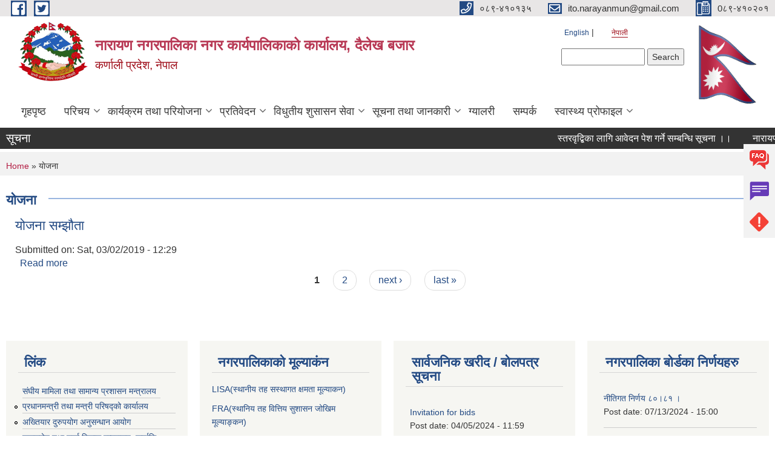

--- FILE ---
content_type: text/html; charset=utf-8
request_url: https://narayanmun.gov.np/ne/service-type/%E0%A4%AF%E0%A4%BE%E0%A5%87%E0%A4%9C%E0%A4%A8%E0%A4%BE
body_size: 10356
content:
<!DOCTYPE html PUBLIC "-//W3C//DTD XHTML+RDFa 1.0//EN"
  "http://www.w3.org/MarkUp/DTD/xhtml-rdfa-1.dtd">
<html xmlns="http://www.w3.org/1999/xhtml" xml:lang="ne" version="XHTML+RDFa 1.0" dir="ltr"
  xmlns:content="http://purl.org/rss/1.0/modules/content/"
  xmlns:dc="http://purl.org/dc/terms/"
  xmlns:foaf="http://xmlns.com/foaf/0.1/"
  xmlns:og="http://ogp.me/ns#"
  xmlns:rdfs="http://www.w3.org/2000/01/rdf-schema#"
  xmlns:sioc="http://rdfs.org/sioc/ns#"
  xmlns:sioct="http://rdfs.org/sioc/types#"
  xmlns:skos="http://www.w3.org/2004/02/skos/core#"
  xmlns:xsd="http://www.w3.org/2001/XMLSchema#">

<head profile="http://www.w3.org/1999/xhtml/vocab">
  <meta http-equiv="Content-Type" content="text/html; charset=utf-8" />
<meta name="Generator" content="Municipality Website" />
<link rel="alternate" type="application/rss+xml" title="RSS - याेजना" href="https://narayanmun.gov.np/ne/taxonomy/term/228/feed" />
<link rel="canonical" href="/ne/service-type/%E0%A4%AF%E0%A4%BE%E0%A5%87%E0%A4%9C%E0%A4%A8%E0%A4%BE" />
<link rel="shortlink" href="/ne/taxonomy/term/228" />
<meta about="/ne/service-type/%E0%A4%AF%E0%A4%BE%E0%A5%87%E0%A4%9C%E0%A4%A8%E0%A4%BE" typeof="skos:Concept" property="rdfs:label skos:prefLabel" content="याेजना" />
<link rel="shortcut icon" href="https://narayanmun.gov.np/misc/favicon.ico" type="image/vnd.microsoft.icon" />
<meta charset="UTF-8">
<meta name="theme-color" content="#053775">
<meta name="viewport" content="width=device-width, initial-scale=1, user-scalable=0,  target-densitydpi=device-dpi">
<title>याेजना | नारायण नगरपालिका  नगर कार्यपालिकाको कार्यालय, दैलेख बजार</title>
<meta property="og:image" content="http://202.45.144.235/sites/all/themes/newmun/oglogo.png">
<meta http-equiv="X-UA-Compatible" content="IE=edge">
<meta name="msapplication-TileColor" content="#ffffff">
<meta name="msapplication-TileImage" content="favicon/ms-icon-144x144.png">
<meta name="theme-color" content="#ffffff">

<!-- *************** Google Font *************** -->
<link href="https://fonts.googleapis.com/css?family=Poppins:300,400,500,600,700" rel="stylesheet">
<link href="https://fonts.googleapis.com/css?family=Mukta" rel="stylesheet">

<!-- *************** Font Awesome *************** -->
<link href="sites/all/themes/newmun/fonts/font-awesome-5-0-1/css/fontawesome-all.min.css" rel="stylesheet" type="text/css" />
<style type="text/css" media="all">
@import url("https://narayanmun.gov.np/modules/system/system.base.css?saqi12");
@import url("https://narayanmun.gov.np/modules/system/system.menus.css?saqi12");
@import url("https://narayanmun.gov.np/modules/system/system.messages.css?saqi12");
@import url("https://narayanmun.gov.np/modules/system/system.theme.css?saqi12");
</style>
<style type="text/css" media="all">
@import url("https://narayanmun.gov.np/modules/field/theme/field.css?saqi12");
@import url("https://narayanmun.gov.np/modules/node/node.css?saqi12");
@import url("https://narayanmun.gov.np/modules/poll/poll.css?saqi12");
@import url("https://narayanmun.gov.np/modules/search/search.css?saqi12");
@import url("https://narayanmun.gov.np/modules/user/user.css?saqi12");
@import url("https://narayanmun.gov.np/sites/all/modules/views/css/views.css?saqi12");
@import url("https://narayanmun.gov.np/sites/all/modules/ckeditor/css/ckeditor.css?saqi12");
</style>
<style type="text/css" media="all">
@import url("https://narayanmun.gov.np/sites/all/modules/colorbox/styles/default/colorbox_style.css?saqi12");
@import url("https://narayanmun.gov.np/sites/all/modules/ctools/css/ctools.css?saqi12");
@import url("https://narayanmun.gov.np/modules/locale/locale.css?saqi12");
@import url("https://narayanmun.gov.np/sites/all/modules/text_resize/text_resize.css?saqi12");
@import url("https://narayanmun.gov.np/modules/taxonomy/taxonomy.css?saqi12");
</style>
<style type="text/css" media="all">
@import url("https://narayanmun.gov.np/sites/all/themes/newmun-old/js/vendor/bootstrap/css/bootstrap.min.css?saqi12");
@import url("https://narayanmun.gov.np/sites/all/themes/newmun-old/js/vendor/bootstrap/css/bootstrap-theme.min.css?saqi12");
@import url("https://narayanmun.gov.np/sites/all/themes/newmun-old/js/vendor/slick-1-9/slick.css?saqi12");
@import url("https://narayanmun.gov.np/sites/all/themes/newmun-old/js/vendor/slick-1-9/slick-theme.css?saqi12");
@import url("https://narayanmun.gov.np/sites/all/themes/newmun-old/js/vendor/malihu-custom-scroll/jquery.mCustomScrollbar.min.css?saqi12");
@import url("https://narayanmun.gov.np/sites/all/themes/newmun-old/css/common/main.css?saqi12");
@import url("https://narayanmun.gov.np/sites/all/themes/newmun-old/css/common/pp.css?saqi12");
@import url("https://narayanmun.gov.np/sites/all/themes/newmun-old/css/common/header.css?saqi12");
@import url("https://narayanmun.gov.np/sites/all/themes/newmun-old/css/common/footer.css?saqi12");
@import url("https://narayanmun.gov.np/sites/all/themes/newmun-old/css/theme/theme-red-blue.css?saqi12");
@import url("https://narayanmun.gov.np/sites/all/themes/newmun-old/css/pages/home-Municipality.css?saqi12");
@import url("https://narayanmun.gov.np/sites/all/themes/newmun-old/css/pages/gallery.css?saqi12");
@import url("https://narayanmun.gov.np/sites/all/themes/newmun-old/css/common/inner-page.css?saqi12");
@import url("https://narayanmun.gov.np/sites/all/themes/newmun-old/css/pages/note.css?saqi12");
@import url("https://narayanmun.gov.np/sites/all/themes/newmun-old/css/pages/contact.css?saqi12");
</style>

<!--[if lte IE 7]>
<link type="text/css" rel="stylesheet" href="https://narayanmun.gov.np/sites/all/themes/newmun-old/css/ie.css?saqi12" media="all" />
<![endif]-->

<!--[if IE 6]>
<link type="text/css" rel="stylesheet" href="https://narayanmun.gov.np/sites/all/themes/newmun-old/css/ie6.css?saqi12" media="all" />
<![endif]-->

</head>
<body class="html not-front not-logged-in one-sidebar sidebar-first page-taxonomy page-taxonomy-term page-taxonomy-term- page-taxonomy-term-228 i18n-ne footer-columns" >
  <div id="skip-link">
    <a href="#main-content" class="element-invisible element-focusable">Skip to main content</a>
  </div>
        

<div class="sticky">
        <a href="/faq">
		<img src = "/sites/all/themes/newmun/img/icons/faq.png">            
            <span>FAQs</span>
        </a>
        <a href="/grievance">
            <img src="/sites/all/themes/newmun/img/icons/Group_215.png">            <span>Complain</span>
        </a>
		<a href="/problem-registration">
            <img src="/sites/all/themes/newmun/img/icons/Group_217.png">            <span>Problems</span>
        </a>
    </div>
    <header>
        <button id="menu-toggle">
            <div id="hamburger">
                <span></span>
                <span></span>
                <span></span>
            </div>
            <div id="cross">
                <span></span>
                <span></span>
            </div>
        </button>
        <div class="header-top">
            <div class="container flex-container">
                <div class="top-left">
                    <a href="https://www.facebook.com/naryan.mun">
                      <img src="/sites/all/themes/newmun/img/icons/fb.png"> 
                    </a>

                    <a href="https://twitter.com/narayanmun">
                        <img src="/sites/all/themes/newmun/img/icons/tter.png">					       </a>
                    <div class="first">
                        <div class="translate">
                            <ul class="language-switcher-locale-url"><li class="en first"><a href="/en/service-type/%E0%A4%AF%E0%A4%BE%E0%A5%87%E0%A4%9C%E0%A4%A8%E0%A4%BE" class="language-link" xml:lang="en" title="याेजना">English</a></li>
<li class="ne last active"><a href="/ne/service-type/%E0%A4%AF%E0%A4%BE%E0%A5%87%E0%A4%9C%E0%A4%A8%E0%A4%BE" class="language-link active" xml:lang="ne" title="याेजना">नेपाली</a></li>
</ul>                        </div>
                        <button class="search-mobile">
                              <div class="region region-search-box">
    <div id="block-search-form" class="block block-search">

    
  <div class="content">
    <form action="/ne/service-type/%E0%A4%AF%E0%A4%BE%E0%A5%87%E0%A4%9C%E0%A4%A8%E0%A4%BE" method="post" id="search-block-form" accept-charset="UTF-8"><div><div class="container-inline">
      <h2 class="element-invisible">Search form</h2>
    <div class="form-item form-type-textfield form-item-search-block-form">
  <label class="element-invisible" for="edit-search-block-form--2">Search </label>
 <input title="Enter the terms you wish to search for." type="text" id="edit-search-block-form--2" name="search_block_form" value="" size="15" maxlength="128" class="form-text" />
</div>
<div class="form-actions form-wrapper" id="edit-actions"><input type="submit" id="edit-submit" name="op" value="Search" class="form-submit" /></div><input type="hidden" name="form_build_id" value="form-4EWHoZdyID7sTzSSZPUdgXC31LpxCuRH25t3D0NOg5Q" />
<input type="hidden" name="form_id" value="search_block_form" />
</div>
</div></form>  </div>
</div>
  </div>
                            <button class="close">X</button>
                        </button>
                    </div>
                </div>
                <div class="top-right">

                    <a href="tel:०८९-४१०१३५">
                        <img src="/sites/all/themes/newmun/img/icons/Path_39.png">						
                        <span>०८९-४१०१३५</span>
                    </a>
                    <a href="mailto:ito.narayanmun@gmail.com">
					<img src="/sites/all/themes/newmun/img/icons/Path_38.png">					  
                        <span>ito.narayanmun@gmail.com</span>
                    </a>
                    <a href="tel:0८९-४१०२०१">
                        <img src="/sites/all/themes/newmun/img/icons/Group_142.png">						
                        <span>0८९-४१०२०१</span>
                    </a>
                    <!-- <button class="btn-search-toggler">
                        <img src="sites/all/themes/newmun/img/icons/icon-search.svg" alt="" class="svg">
                    </button> -->
                </div>
            </div>
            
        </div>
        <nav class="header-bottom">
            <div class="container flex-container">
                <div class="layer-1">
                    <a class="logo-mobile" href="/ne">
                       <img src="/sites/all/themes/newmun/new_logo.png">				   </a>
                    <a class="logo-main" href="/ne">
                        <img src="/sites/all/themes/newmun/new_logo.png" ">
                        <span>
                            <span>नारायण नगरपालिका  नगर कार्यपालिकाको कार्यालय, दैलेख बजार</span>
                            <span>कर्णाली प्रदेश, नेपाल</span>
                        </span>
                    </a>
                    <div class="flex-row pull-right low-right">
                        <div class="first">
                            <div class="translate">
                            <ul class="language-switcher-locale-url"><li class="en first"><a href="/en/service-type/%E0%A4%AF%E0%A4%BE%E0%A5%87%E0%A4%9C%E0%A4%A8%E0%A4%BE" class="language-link" xml:lang="en" title="याेजना">English</a></li>
<li class="ne last active"><a href="/ne/service-type/%E0%A4%AF%E0%A4%BE%E0%A5%87%E0%A4%9C%E0%A4%A8%E0%A4%BE" class="language-link active" xml:lang="ne" title="याेजना">नेपाली</a></li>
</ul>  <div class="region region-search-box">
      <div class="region region-search-box">
    <div id="block-search-form" class="block block-search">

    
  <div class="content">
    <form action="/ne/service-type/%E0%A4%AF%E0%A4%BE%E0%A5%87%E0%A4%9C%E0%A4%A8%E0%A4%BE" method="post" id="search-block-form" accept-charset="UTF-8"><div><div class="container-inline">
      <h2 class="element-invisible">Search form</h2>
    <div class="form-item form-type-textfield form-item-search-block-form">
  <label class="element-invisible" for="edit-search-block-form--2">Search </label>
 <input title="Enter the terms you wish to search for." type="text" id="edit-search-block-form--2" name="search_block_form" value="" size="15" maxlength="128" class="form-text" />
</div>
<div class="form-actions form-wrapper" id="edit-actions"><input type="submit" id="edit-submit" name="op" value="Search" class="form-submit" /></div><input type="hidden" name="form_build_id" value="form-4EWHoZdyID7sTzSSZPUdgXC31LpxCuRH25t3D0NOg5Q" />
<input type="hidden" name="form_id" value="search_block_form" />
</div>
</div></form>  </div>
</div>
  </div>
  </div>
							</div>
							 
                            </div>
												<div class="second">
                            <img style="max-width:100px;" src="https://mofaga.gov.np/images/np_flag.gif" alt="Local Government Logo">
                        </div>
						   <?php// endif; ?>
                    </div>
                </div>
                <div class="layer-2">
				<div class="col-md-12">
  <div class="region region-navigation">
    <div id="block-system-main-menu" class="block block-system block-menu">

    
  <div class="content">
    <ul class="main-nav"><li ><a href="/ne" title="">गृहपृष्ठ</a></li><li class=has-child><a href="/ne" title="">परिचय</a><ul class="custom-drop-menu gradient-bg-grey"><li ><a href="https://narayanmun.gov.np/ne/node/1" title="">संक्षिप्त परिचय</a></li><li ><a href="/ne" title="">संगठनात्मक स्वरुप</a></li><li ><a href="/ne/officials" title="">कर्मचारीहरु </a></li><li class=has-child><a href="/ne/elected-officials" title="">जनप्रतिनिधिहरु </a><ul class="custom-drop-menu gradient-bg-grey"><li ><a href="/ne/elected-officials" title="">नव निर्वाचित पदाधिकारीहरुको विवरण</a></li></ul></li><li ><a href="/ne/ward-profile" title="">वार्ड प्रोफाइल</a></li></ul></li><li class=has-child><a href="/ne" title="">कार्यक्रम तथा परियोजना</a><ul class="custom-drop-menu gradient-bg-grey"><li ><a href="/ne/budget-program" title="">बजेट तथा कार्यक्रम</a></li><li ><a href="/ne/plan-project" title="">योजना तथा परियोजना</a></li></ul></li><li class=has-child><a href="/ne" title="">प्रतिवेदन</a><ul class="custom-drop-menu gradient-bg-grey"><li ><a href="/ne/annual-progress-report" title="">वार्षिक प्रगति प्रतिवेदन</a></li><li ><a href="/ne/trimester-progress-report" title="">चौमासिक प्रगति प्रतिवेदन</a></li><li ><a href="/ne/audit-report" title="">लेखा परीक्षण प्रतिवेदन</a></li><li ><a href="/ne/monitoring-report" title="">अनुगमन प्रतिवेदन</a></li><li ><a href="/ne/public-hearing" title="">सार्वजनिक सुनुवाई</a></li><li ><a href="/ne/public-audit" title="">सार्वजनिक परीक्षण</a></li><li ><a href="/ne/social-audit" title="">सामाजिक परिक्षण</a></li><li ><a href="/ne/publications" title="">प्रकाशन</a></li></ul></li><li class=has-child><a href="/ne" title="">विधुतीय शुसासन सेवा</a><ul class="custom-drop-menu gradient-bg-grey"><li ><a href="/ne/vital-registration" title="">घटना दर्ता</a></li><li ><a href="/ne/social-security" title="">सामाजिक सुरक्षा</a></li><li ><a href="/ne/citizen-charter" title="">नागरिक वडापत्र</a></li><li ><a href="/ne/application-letter" title="">निवेदनको ढाँचा</a></li></ul></li><li class=has-child><a href="/ne" title="">सूचना तथा जानकारी</a><ul class="custom-drop-menu gradient-bg-grey"><li ><a href="/ne/news-events" title="">समाचार</a></li><li class=has-child><a href="/ne/public-procurement-tender-notices" title="">सार्वजनिक खरिद/बोलपत्र सूचना</a><ul class="custom-drop-menu gradient-bg-grey"><li ><a href="/ne/content/%E0%A4%AC%E0%A5%8D%E0%A4%AF%E0%A4%BE%E0%A4%95%E0%A4%B9%E0%A4%BE%E0%A5%87-%E0%A4%B2%E0%A4%BE%E0%A5%87%E0%A4%A1%E0%A4%B0-%E0%A4%96%E0%A4%B0%E0%A4%BF%E0%A4%A6-%E0%A4%B8%E0%A4%AE%E0%A5%8D%E0%A4%B5%E0%A4%A8%E0%A5%8D%E0%A4%A7%E0%A5%80-%E0%A4%B8%E0%A5%81%E0%A4%9A%E0%A4%A8%E0%A4%BE-%E0%A4%B0-%E0%A4%86%E0%A4%A7%E0%A4%BE%E0%A4%B0%E0%A4%AD%E0%A5%82%E0%A4%A4-%E0%A4%AE%E0%A4%BE%E0%A4%AA%E0%A4%A6%E0%A4%A3%E0%A5%8D%E0%A4%A1">ब्यायहाे लाेडर खरिद सम्वन्धी सुचना र  आधारभूत मापदण्ड</a></li></ul></li><li ><a href="/ne/act-law-directives" title="">ऐन कानुन निर्देशिका</a></li><li ><a href="/ne/tax-and-fees" title="">कर तथा शुल्कहरु</a></li><li class=has-child><a href="/ne/decisions" title="">निर्णयहरु</a><ul class="custom-drop-menu gradient-bg-grey"><li ><a href="/ne/municipal-council-decision" title="">नगर परिषदका निर्णयहरु</a></li><li ><a href="/ne/municipal-board-decision" title="">नगरपालिका बोर्डको निर्णयहरु</a></li><li ><a href="/ne/municipal-decision" title="">नगरपालिकाका निर्णयहरु</a></li></ul></li></ul></li><li ><a href="/ne/photo-gallery" title="">ग्यालरी</a></li><li ><a href="/ne/contact">सम्पर्क</a></li><li class=has-child><a href="/ne" title="">स्वास्थ्य प्रोफाइल</a><ul class="custom-drop-menu gradient-bg-grey"><li ><a href="/ne/Health-Department-Annual-Review">स्वास्थ्य शाखा वार्षिक प्रतिवेदन २०७९/८०</a></li><li ><a href="/ne/Health-Department-View-More" title="View More">View More</a></li></ul></li></ul>  </div>
</div>
  </div>
				</div>
				
                </div>
            </div>
            <span class="active-hover"></span>
        </nav>
    </header>
	<main>
	       		<section class="header-notice">

            <div class="notice">                 
     <div class="region region-newsticker">
    <div id="block-views-news-block" class="block block-views">
 <div class="container flex-container font-popins">
    <h4>सूचना </h4>
                      <div class="notice-slider" style="position: absolute;margin-top: 7px; margin-left: 65px;">
                       
                      
  <div class="content">
     <marquee id="test" behavior="scroll" scrolldelay="100" scrollamount="4" onmouseover="document.all.test.stop()" onmouseout="document.all.test.start()">
	<div class="view view-news view-id-news view-display-id-block view-dom-id-e0c3fab710a60817a18ece053cce649b">
        
  
  
      <div class="view-content">
        <div class="views-row views-row-1 views-row-odd views-row-first">
      
  <div class="views-field views-field-title">        <span class="field-content"><a href="/ne/content/%E0%A4%B8%E0%A5%8D%E0%A4%A4%E0%A4%B0%E0%A4%B5%E0%A5%83%E0%A4%A6%E0%A5%8D%E0%A4%AC%E0%A4%BF%E0%A4%95%E0%A4%BE-%E0%A4%B2%E0%A4%BE%E0%A4%97%E0%A4%BF-%E0%A4%86%E0%A4%B5%E0%A5%87%E0%A4%A6%E0%A4%A8-%E0%A4%AA%E0%A5%87%E0%A4%B6-%E0%A4%97%E0%A4%B0%E0%A5%8D%E0%A4%A8%E0%A5%87-%E0%A4%B8%E0%A4%AE%E0%A5%8D%E0%A4%AC%E0%A4%A8%E0%A5%8D%E0%A4%A7%E0%A4%BF-%E0%A4%B8%E0%A5%82%E0%A4%9A%E0%A4%A8%E0%A4%BE-%E0%A5%A4%E0%A5%A4-0">स्तरवृद्बिका लागि आवेदन पेश गर्ने सम्बन्धि सूचना ।।</a></span>  </div>  </div>
  <div class="views-row views-row-2 views-row-even">
      
  <div class="views-field views-field-title">        <span class="field-content"><a href="/ne/content/%E0%A4%A8%E0%A4%BE%E0%A4%B0%E0%A4%BE%E0%A4%AF%E0%A4%A3-%E0%A4%A8%E0%A4%97%E0%A4%B0%E0%A4%AA%E0%A4%BE%E0%A4%B2%E0%A4%BF%E0%A4%95%E0%A4%BE-%E0%A4%85%E0%A4%A8%E0%A5%8D%E0%A4%A4%E0%A4%B0%E0%A5%8D%E0%A4%97%E0%A4%A4-%E0%A4%B8%E0%A4%BE%E0%A4%AE%E0%A4%BE%E0%A4%9C%E0%A4%BF%E0%A4%95-%E0%A4%B8%E0%A5%81%E0%A4%B0%E0%A4%95%E0%A5%8D%E0%A4%B7%E0%A4%BE-%E0%A4%AD%E0%A4%A4%E0%A5%8D%E0%A4%A4%E0%A4%BE-%E0%A4%AC%E0%A4%BE%E0%A4%AA%E0%A4%A4-%E0%A4%AA%E0%A5%8D%E0%A4%B0%E0%A4%A5%E0%A4%AE-%E0%A4%95%E0%A4%BF%E0%A4%B8%E0%A5%8D%E0%A4%A4%E0%A4%BE-%E0%A4%AA%E0%A5%8D%E0%A4%B0%E0%A4%BE%E0%A4%AA%E0%A5%8D%E0%A4%A4-%E0%A4%97%E0%A4%B0%E0%A5%8D%E0%A4%A8%E0%A5%87">नारायण नगरपालिका अन्तर्गत सामाजिक सुरक्षा भत्ता बापत प्रथम किस्ता प्राप्त गर्ने लाभग्राहीहरुको विवरण आ.व. २०८२।०८३</a></span>  </div>  </div>
  <div class="views-row views-row-3 views-row-odd">
      
  <div class="views-field views-field-title">        <span class="field-content"><a href="/ne/content/%E0%A4%AA%E0%A4%B0%E0%A4%BF%E0%A4%95%E0%A5%8D%E0%A4%B7%E0%A4%BE-%E0%A4%B8%E0%A4%82%E0%A4%9A%E0%A4%BE%E0%A4%B2%E0%A4%A8-%E0%A4%B8%E0%A4%AE%E0%A5%8D%E0%A4%AC%E0%A4%A8%E0%A5%8D%E0%A4%A7%E0%A4%BF-%E0%A4%B8%E0%A5%82%E0%A4%9A%E0%A4%A8%E0%A4%BE-%E0%A5%A4%E0%A5%A4-0">परिक्षा संचालन सम्बन्धि सूचना ।।</a></span>  </div>  </div>
  <div class="views-row views-row-4 views-row-even">
      
  <div class="views-field views-field-title">        <span class="field-content"><a href="/ne/content/%E0%A4%95%E0%A4%BE%E0%A4%B0%E0%A5%8D%E0%A4%AF%E0%A4%AA%E0%A4%BE%E0%A4%B2%E0%A4%BF%E0%A4%95%E0%A4%BE-%E0%A4%AC%E0%A5%88%E0%A4%A0%E0%A4%95%E0%A4%AE%E0%A4%BE-%E0%A4%89%E0%A4%AA%E0%A4%B8%E0%A5%8D%E0%A4%A5%E0%A4%BF%E0%A4%A4-%E0%A4%B9%E0%A5%81%E0%A4%A8%E0%A5%87-%E0%A4%B8%E0%A4%AE%E0%A5%8D%E0%A4%AC%E0%A4%A8%E0%A5%8D%E0%A4%A7%E0%A4%AE%E0%A4%BE-%E0%A5%A4%E0%A5%A4">कार्यपालिका बैठकमा उपस्थित हुने सम्बन्धमा ।।</a></span>  </div>  </div>
  <div class="views-row views-row-5 views-row-odd">
      
  <div class="views-field views-field-title">        <span class="field-content"><a href="/ne/content/%E0%A4%95%E0%A4%B0%E0%A4%BE%E0%A4%B0-%E0%A4%B8%E0%A5%87%E0%A4%B5%E0%A4%BE%E0%A4%AE%E0%A4%BE-%E0%A4%AA%E0%A4%A6%E0%A4%AA%E0%A5%82%E0%A4%B0%E0%A5%8D%E0%A4%A4%E0%A4%BF-%E0%A4%B8%E0%A4%AE%E0%A5%8D%E0%A4%AC%E0%A4%A8%E0%A5%8D%E0%A4%A7%E0%A4%BF-%E0%A4%B8%E0%A5%82%E0%A4%9A%E0%A4%A8%E0%A4%BE-%E0%A5%A4%E0%A5%A4%E0%A5%A4"> करार सेवामा पदपूर्ति सम्बन्धि सूचना ।।।</a></span>  </div>  </div>
  <div class="views-row views-row-6 views-row-even">
      
  <div class="views-field views-field-title">        <span class="field-content"><a href="/ne/content/%E0%A4%AA%E0%A4%B6%E0%A5%81-%E0%A4%B8%E0%A5%8D%E0%A4%B5%E0%A4%BE%E0%A4%B8%E0%A5%8D%E0%A4%A5%E0%A5%8D%E0%A4%AF-%E0%A4%B6%E0%A4%BF%E0%A4%B5%E0%A4%BF%E0%A4%B0-%E0%A4%B8%E0%A4%82%E0%A4%9A%E0%A4%BE%E0%A4%B2%E0%A4%A8-%E0%A4%B8%E0%A4%AE%E0%A5%8D%E0%A4%AC%E0%A4%A8%E0%A5%8D%E0%A4%A7%E0%A4%BF-%E0%A4%B8%E0%A5%82%E0%A4%9A%E0%A4%A8%E0%A4%BE-%E0%A5%A4%E0%A5%A4">पशु स्वास्थ्य शिविर संचालन सम्बन्धि सूचना ।।</a></span>  </div>  </div>
  <div class="views-row views-row-7 views-row-odd">
      
  <div class="views-field views-field-title">        <span class="field-content"><a href="/ne/content/%E0%A4%A8%E0%A4%BF-%E0%A4%B6%E0%A5%81%E0%A4%B2%E0%A5%8D%E0%A4%95-%E0%A4%A4%E0%A4%BE%E0%A4%B2%E0%A4%BF%E0%A4%AE-%E0%A4%B8%E0%A4%82%E0%A4%9A%E0%A4%BE%E0%A4%B2%E0%A4%A8-%E0%A4%B8%E0%A4%AE%E0%A5%8D%E0%A4%AC%E0%A4%A8%E0%A5%8D%E0%A4%A7%E0%A4%BF-%E0%A4%B8%E0%A5%82%E0%A4%9A%E0%A4%A8%E0%A4%BE-%E0%A5%A4%E0%A5%A4">नि शुल्क तालिम संचालन सम्बन्धि सूचना ।।</a></span>  </div>  </div>
  <div class="views-row views-row-8 views-row-even">
      
  <div class="views-field views-field-title">        <span class="field-content"><a href="/ne/content/%E0%A4%B8%E0%A5%80%E0%A4%AA-%E0%A4%AA%E0%A4%B0%E0%A4%BF%E0%A4%95%E0%A5%8D%E0%A4%B7%E0%A4%A3-%E0%A4%86%E0%A4%B5%E0%A5%87%E0%A4%A6%E0%A4%A8-%E0%A4%86%E0%A4%B9%E0%A5%8D%E0%A4%B5%E0%A4%BE%E0%A4%A8-%E0%A4%B8%E0%A4%AE%E0%A5%8D%E0%A4%AC%E0%A4%A8%E0%A5%8D%E0%A4%A7%E0%A4%BF-%E0%A4%B8%E0%A5%82%E0%A4%9A%E0%A4%A8%E0%A4%BE-%E0%A5%A4%E0%A5%A4">सीप परिक्षण आवेदन आह्वान सम्बन्धि सूचना ।।</a></span>  </div>  </div>
  <div class="views-row views-row-9 views-row-odd">
      
  <div class="views-field views-field-title">        <span class="field-content"><a href="/ne/content/%E0%A4%AC%E0%A5%8B%E0%A4%B2%E0%A4%AA%E0%A4%A4%E0%A5%8D%E0%A4%B0-%E0%A4%B8%E0%A5%8D%E0%A4%B5%E0%A5%80%E0%A4%95%E0%A5%83%E0%A4%A4%E0%A4%95%E0%A5%8B-%E0%A4%B2%E0%A4%BE%E0%A4%97%E0%A4%BF-%E0%A4%9B%E0%A4%A8%E0%A5%8C%E0%A4%9F-%E0%A4%97%E0%A4%B0%E0%A4%BF%E0%A4%8F%E0%A4%95%E0%A5%8B-%E0%A4%86%E0%A4%B6%E0%A4%AF%E0%A4%95%E0%A5%8B-%E0%A4%B8%E0%A5%82%E0%A4%9A%E0%A4%A8%E0%A4%BE-%E0%A5%A4%E0%A5%A4-0">बोलपत्र स्वीकृतको लागि छनौट गरिएको आशयको सूचना ।।</a></span>  </div>  </div>
  <div class="views-row views-row-10 views-row-even views-row-last">
      
  <div class="views-field views-field-title">        <span class="field-content"><a href="/ne/content/%E0%A4%AC%E0%A5%8B%E0%A4%B2%E0%A4%AA%E0%A4%A4%E0%A5%8D%E0%A4%B0-%E0%A4%B8%E0%A5%8D%E0%A4%B5%E0%A5%80%E0%A4%95%E0%A5%83%E0%A4%A4%E0%A4%95%E0%A5%8B-%E0%A4%B2%E0%A4%BE%E0%A4%97%E0%A4%BF-%E0%A4%9B%E0%A4%A8%E0%A5%8C%E0%A4%9F-%E0%A4%97%E0%A4%B0%E0%A4%BF%E0%A4%8F%E0%A4%95%E0%A5%8B-%E0%A4%86%E0%A4%B6%E0%A4%AF%E0%A4%95%E0%A5%8B-%E0%A4%B8%E0%A5%82%E0%A4%9A%E0%A4%A8%E0%A4%BE-%E0%A5%A4%E0%A5%A4">बोलपत्र स्वीकृतको लागि छनौट गरिएको आशयको सूचना ।।</a></span>  </div>  </div>
    </div>
  
  
  
  
  
  
</div>	</marquee>
  </div>
   </div>
</div>
</div>
  </div>
            </div>
			             </div>
        </section>
	
    	     
			  <section class="page-title-breadcrumb">
            <div class="container flex-container">
              <div class="breadcrumb">
              <h2 class="element-invisible">You are here</h2><div class="breadcrumb"><a href="/ne">Home</a> » याेजना</div>			  </div>
            </div>
        </section>
			
			 <section class=" introduction" style="margin-top:25px">
            <div class="container">
                <div class="row" style="margin-bottom:36px">
                    <div class="col-xs-12 col-sm-12 col-md-12{9">
                                                  <div class="intro">
                                <h3 class="section-title border">
                                    <span>
                                       	याेजना   </span>
                                </h3>
                                
                            </div>

   <div class="region region-content">
    <div id="block-system-main" class="block block-system">

    
  <div class="content">
    <div class="term-listing-heading"><div id="taxonomy-term-228" class="taxonomy-term vocabulary-service-type">

  
  <div class="content">
      </div>

</div>
</div><div id="node-138" class="node node-service node-teaser clearfix" about="/ne/content/%E0%A4%AF%E0%A5%8B%E0%A4%9C%E0%A4%A8%E0%A4%BE-%E0%A4%B8%E0%A4%AE%E0%A5%8D%E0%A4%9D%E0%A5%8C%E0%A4%A4%E0%A4%BE" typeof="sioc:Item foaf:Document">

        <h2>
      <a href="/ne/content/%E0%A4%AF%E0%A5%8B%E0%A4%9C%E0%A4%A8%E0%A4%BE-%E0%A4%B8%E0%A4%AE%E0%A5%8D%E0%A4%9D%E0%A5%8C%E0%A4%A4%E0%A4%BE">योजना सम्झौता</a>
    </h2>
    <span property="dc:title" content="योजना सम्झौता" class="rdf-meta element-hidden"></span>
      <div class="meta submitted">
    Submitted on: <span property="dc:date dc:created" content="2019-03-02T12:29:56+05:45" datatype="xsd:dateTime">Sat, 03/02/2019 - 12:29</span>    </div>
      <div class="content clearfix">
  
     </div>
  	

      <div class="link-wrapper">
      <ul class="links inline"><li class="node-readmore first last"><a href="/ne/content/%E0%A4%AF%E0%A5%8B%E0%A4%9C%E0%A4%A8%E0%A4%BE-%E0%A4%B8%E0%A4%AE%E0%A5%8D%E0%A4%9D%E0%A5%8C%E0%A4%A4%E0%A4%BE" rel="tag" title="योजना सम्झौता">Read more<span class="element-invisible"> about योजना सम्झौता</span></a></li>
</ul>    </div>
  
  
</div>
<h2 class="element-invisible">Pages</h2><div class="item-list"><ul class="pager"><li class="pager-current first">1</li>
<li class="pager-item"><a title="Go to page 2" href="/ne/service-type/%E0%A4%AF%E0%A4%BE%E0%A5%87%E0%A4%9C%E0%A4%A8%E0%A4%BE?page=1">2</a></li>
<li class="pager-next"><a title="Go to next page" href="/ne/service-type/%E0%A4%AF%E0%A4%BE%E0%A5%87%E0%A4%9C%E0%A4%A8%E0%A4%BE?page=1">next ›</a></li>
<li class="pager-last last"><a title="Go to last page" href="/ne/service-type/%E0%A4%AF%E0%A4%BE%E0%A5%87%E0%A4%9C%E0%A4%A8%E0%A4%BE?page=1">last »</a></li>
</ul></div>  </div>
</div>
  </div>
          <div class="tabs">
                      </div>
         
                    </div>
					<!--	-->
					 	
				
			   </div>

				
			

            </div>
     
	   </section>
			
		<section style="margin-top:20px" >
		
<div id="blocks-wrapper">
<div class="container">
  <div class="row">

      <div id="workflow" class="clearfix">
            <div class="col-md-3"><div class="sidebar">  <div class="region region-workflow-first">
    <div id="block-menu-menu-quicklinks" class="block block-menu">

  <h3 class="section-title">
                            <span>
                               लिंक		</span>
                        </h3>
  
  
  <div class="content">
    <ul class="menu"><li class="first leaf"><a href="https://www.mofaga.gov.np/" title="">संघीय मामिला तथा सामान्य प्रशासन मन्त्रालय</a></li>
<li class="leaf"><a href="https://www.opmcm.gov.np/" title="">प्रधानमन्त्री तथा मन्त्री परिषद्को कार्यालय</a></li>
<li class="leaf"><a href="https://www.ciaa.gov.np/" title="">अख्तियार दुरुपयोग अनुसन्धान आयोग</a></li>
<li class="leaf"><a href="http://mowred.karnali.gov.np/" title="">जलस्रोत तथा उर्जा विकास मन्त्रालय, कर्णालि प्रदेश</a></li>
<li class="leaf"><a href="/ne" title="">दर्ता</a></li>
<li class="leaf"><a href="/ne" title="">न्युनतम सर्त कार्यसम्पादन मुल्यांकन</a></li>
<li class="last leaf"><a href="/ne" title="">सामाजिक सुरक्षा</a></li>
</ul>  </div>
</div>
  </div>
</div></div>
            <div class="col-md-3"><div class="sidebar">  <div class="region region-workflow-second">
    <div id="block-block-8" class="block block-block">

  <h3 class="section-title">
                            <span>
                               नगरपालिकाकाे मूल्याकंन		</span>
                        </h3>
  
  
  <div class="content">
    <p><a href="https://lisa.mofaga.gov.np/details/local/60608">LISA(स्थानीय तह स‌‌स्थागत क्षमता मूल्याक‌न)</a></p>
<p><a href="https://fra.mofaga.gov.np/">FRA(स्थानिय तह वित्तिय सुशासन जोखिम मूल्याङ्कन)</a></p>
  </div>
</div>
<div id="block-menu-menu-notices" class="block block-menu">

  <h3 class="section-title">
                            <span>
                               सूचनाहरु		</span>
                        </h3>
  
  
  <div class="content">
    <ul class="menu"><li class="first leaf"><a href="/ne/taxonomy/term/110" title="">समाचार</a></li>
<li class="leaf"><a href="/ne/taxonomy/term/66" title="">सार्वजनिक खरीद /बोलपत्र सूचना</a></li>
<li class="leaf"><a href="/ne/act-law-directives" title="">एन, कानुन तथा निर्देशिका</a></li>
<li class="leaf"><a href="/ne/tax-and-fees" title="">कर तथा शुल्कहरु</a></li>
<li class="last leaf"><a href="https://sites.google.com/view/educationclusterkarnali" title="">कर्णाली प्रदेश शिक्षा समूह</a></li>
</ul>  </div>
</div>
<div id="block-menu-menu-officials-partners" class="block block-menu">

  <h3 class="section-title">
                            <span>
                               संगठन र संस्थाहरू		</span>
                        </h3>
  
  
  <div class="content">
    <ul class="menu"><li class="first last leaf"><a href="/ne" title="">सहायता एजेन्सी</a></li>
</ul>  </div>
</div>
  </div>
</div></div>
            <div class="col-md-3"><div class="sidebar">  <div class="region region-workflow-third">
    <div id="block-views-news-events-block-8" class="block block-views">

  <h3 class="section-title">
                            <span>
                               सार्वजनिक खरीद / बोलपत्र सूचना		</span>
                        </h3>
  
  
  <div class="content">
    <div class="view view-news-events view-id-news_events view-display-id-block_8 view-dom-id-cc550ec282c78ae231ce3caed461febd">
        
  
  
      <div class="view-content">
      <div class="item-list">    <ul>          <li class="views-row views-row-1 views-row-odd views-row-first">  
  <div class="views-field views-field-title">        <span class="field-content"><a href="/ne/content/invitation-bids-4">Invitation for bids</a></span>  </div>  
  <div class="views-field views-field-created">    <span class="views-label views-label-created">Post date: </span>    <span class="field-content">04/05/2024 - 11:59</span>  </div></li>
          <li class="views-row views-row-2 views-row-even">  
  <div class="views-field views-field-title">        <span class="field-content"><a href="/ne/content/%E0%A4%95%E0%A5%8B%E0%A4%9F%E0%A5%87%E0%A4%B6%E0%A4%A8-%E0%A4%86%E0%A4%B9%E0%A4%B5%E0%A4%BE%E0%A4%A8-%E0%A4%B8%E0%A4%AE%E0%A5%8D%E0%A4%AC%E0%A4%A8%E0%A5%8D%E0%A4%A7%E0%A4%BF-%E0%A4%B8%E0%A5%82%E0%A5%82%E0%A4%9A%E0%A4%A8%E0%A4%BE%E0%A5%A4%E0%A5%A4">कोटेशन आहवान सम्बन्धि सूूचना।।</a></span>  </div>  
  <div class="views-field views-field-created">    <span class="views-label views-label-created">Post date: </span>    <span class="field-content">03/22/2024 - 13:24</span>  </div></li>
          <li class="views-row views-row-3 views-row-odd">  
  <div class="views-field views-field-title">        <span class="field-content"><a href="/ne/content/invitation-bids-3">Invitation for bids</a></span>  </div>  
  <div class="views-field views-field-created">    <span class="views-label views-label-created">Post date: </span>    <span class="field-content">03/22/2024 - 11:52</span>  </div></li>
          <li class="views-row views-row-4 views-row-even views-row-last">  
  <div class="views-field views-field-title">        <span class="field-content"><a href="/ne/content/%E0%A4%B8%E0%A4%AE%E0%A5%8D%E0%A4%9D%E0%A5%8C%E0%A4%A4%E0%A4%BE-%E0%A4%B8%E0%A4%AE%E0%A5%8D%E0%A4%AC%E0%A4%A8%E0%A5%8D%E0%A4%A7%E0%A4%AE%E0%A4%BE">सम्झौता सम्बन्धमा</a></span>  </div>  
  <div class="views-field views-field-created">    <span class="views-label views-label-created">Post date: </span>    <span class="field-content">03/05/2024 - 16:11</span>  </div></li>
      </ul></div>    </div>
  
      <div class="item-list"><ul class="pager"><li class="pager-previous first">&nbsp;</li>
<li class="pager-current">1 of 15</li>
<li class="pager-next last"><a title="Go to next page" href="/ne/service-type/%E0%A4%AF%E0%A4%BE%E0%A5%87%E0%A4%9C%E0%A4%A8%E0%A4%BE?page=1">next ›</a></li>
</ul></div>  
  
      
<div class="more-link">
  <a href="/ne/news-events">
    अन्य  </a>
</div>
  
  
  
</div>  </div>
</div>
  </div>
</div></div>
            <div class="col-md-3"><div class="sidebar">  <div class="region region-workflow-last">
    <div id="block-views-news-events-block-6" class="block block-views">

  <h3 class="section-title">
                            <span>
                               नगरपालिका बोर्डका निर्णयहरु		</span>
                        </h3>
  
  
  <div class="content">
    <div class="view view-news-events view-id-news_events view-display-id-block_6 view-dom-id-06a7c9eae262bbbdf59cbe45c69bf1fe">
        
  
  
      <div class="view-content">
      <div class="item-list">    <ul>          <li class="views-row views-row-1 views-row-odd views-row-first">  
  <div class="views-field views-field-title">        <span class="field-content"><a href="/ne/content/%E0%A4%A8%E0%A5%80%E0%A4%A4%E0%A4%BF%E0%A4%97%E0%A4%A4-%E0%A4%A8%E0%A4%BF%E0%A4%B0%E0%A5%8D%E0%A4%A3%E0%A4%AF-%E0%A5%AE%E0%A5%A6%E0%A5%A4%E0%A5%AE%E0%A5%A7-%E0%A5%A4">नीतिगत निर्णय ८०।८१ ।</a></span>  </div>  
  <div class="views-field views-field-created">    <span class="views-label views-label-created">Post date: </span>    <span class="field-content">07/13/2024 - 15:00</span>  </div></li>
          <li class="views-row views-row-2 views-row-even">  
  <div class="views-field views-field-title">        <span class="field-content"><a href="/ne/content/mou-nccsp-2-narayan-municipality-office-dailekh">MOU of  NCCSP-2 &amp; Narayan Municipality Office Dailekh</a></span>  </div>  
  <div class="views-field views-field-created">    <span class="views-label views-label-created">Post date: </span>    <span class="field-content">08/25/2022 - 16:08</span>  </div></li>
          <li class="views-row views-row-3 views-row-odd views-row-last">  
  <div class="views-field views-field-title">        <span class="field-content"><a href="/ne/content/%E0%A4%86%E0%A4%B5%E0%A5%A8%E0%A5%A6%E0%A5%AD%E0%A5%AC%E0%A5%A4%E0%A5%A6%E0%A5%AD%E0%A5%AD-%E0%A4%AA%E0%A4%BE%E0%A5%88%E0%A4%B7-%E0%A4%B0-%E0%A4%AE%E0%A4%BE%E0%A4%98-%E0%A4%AE%E0%A4%B9%E0%A4%BF%E0%A4%A8%E0%A4%BE%E0%A4%B8%E0%A4%AE%E0%A5%8D%E0%A4%AE%E0%A4%95%E0%A4%BE%E0%A5%87-%E0%A4%95%E0%A4%BE%E0%A4%B0%E0%A5%8D%E0%A4%AF%E0%A4%AA%E0%A4%BE%E0%A4%B2%E0%A4%BF%E0%A4%95%E0%A4%BE%E0%A4%95%E0%A4%BE%E0%A5%87-%E0%A4%AC%E0%A5%88%E0%A4%A0%E0%A5%8D%E0%A4%95%E0%A4%95%E0%A4%BE%E0%A5%87-%E0%A4%A8%E0%A4%BF%E0%A4%A3%E0%A4%AF-%E0%A4%AA%E0%A5%8D%E0%A4%B0%E0%A4%AE%E0%A4%BE%E0%A4%A3%E0%A5%80%E0%A4%A4-%E0%A4%B5%E0%A4%BF%E0%A4%B5%E0%A4%B0%E0%A4%A3">आ.व.२०७६।०७७ पाैष र माघ महिनासम्मकाे कार्यपालिकाकाे बैठ्ककाे  निणय प्रमाणीत विवरण</a></span>  </div>  
  <div class="views-field views-field-created">    <span class="views-label views-label-created">Post date: </span>    <span class="field-content">02/04/2020 - 12:24</span>  </div></li>
      </ul></div>    </div>
  
      <div class="item-list"><ul class="pager"><li class="pager-previous first">&nbsp;</li>
<li class="pager-current">1 of 2</li>
<li class="pager-next last"><a title="Go to next page" href="/ne/service-type/%E0%A4%AF%E0%A4%BE%E0%A5%87%E0%A4%9C%E0%A4%A8%E0%A4%BE?page=1">next ›</a></li>
</ul></div>  
  
      
<div class="more-link">
  <a href="/ne/news-events">
    अन्य  </a>
</div>
  
  
  
</div>  </div>
</div>
  </div>
</div></div>
      </div>

      <div id="triptych" class="clearfix">
            <div class="col-md-3"><div class="sidebar"></div></div>
            <div class="col-md-3"><div class="sidebar"></div></div>
            <div class="col-md-3"><div class="sidebar"></div></div>
            <div class="col-md-3"><div class="sidebar"></div></div>
      </div>

  </div>
</div> <!-- /#page, /#page-wrapper -->
</div> <!-- /#triptych, /#blocks-wrapper -->

		
		</section>

   
        
       


    </main>
   <footer style="background-image: url('https://narayanmun.gov.np/sites/narayanmun.gov.np/files/img/n2.jpg');" >
        <div class="container">
            <div class="row">
                <div class="col-xs-12 col-md-3 col-sm-6">
                    
                  <div class="region region-footer-firstcolumn">
    <div id="block-menu-menu-egov-services" class="block block-menu">

  <h3 class="section-title">
                            <span>
                               विधुतीय शुसासन सेवा		</span>
                        </h3>
  
  
  <div class="content">
    <ul class="menu"><li class="first leaf"><a href="/ne/vital-registration" title="">घटना दर्ता</a></li>
<li class="leaf"><a href="/ne/social-security" title="">सामाजिक सुरक्षा</a></li>
<li class="leaf"><a href="/ne/citizen-charter" title="">नागरिक वडापत्र</a></li>
<li class="last leaf"><a href="/ne/application-letter" title="">निवेदनको ढाँचा</a></li>
</ul>  </div>
</div>
  </div>
				</div>
                <div class="col-xs-12 col-md-3 col-sm-6">
                    
                 <div class="region region-footer-secondcolumn">
    <div id="block-menu-menu-report" class="block block-menu">

  <h3 class="section-title">
                            <span>
                               प्रतिवेदन		</span>
                        </h3>
  
  
  <div class="content">
    <ul class="menu"><li class="first leaf"><a href="/ne/annual-progress-report" title="">वार्षिक प्रगति प्रतिवेदन</a></li>
<li class="leaf"><a href="/ne/trimester-progress-report" title="">चौमासिक प्रगति प्रतिवेदन</a></li>
<li class="leaf"><a href="/ne/public-hearing" title="">सार्वजनिक सुनुवाई</a></li>
<li class="last leaf"><a href="/ne/public-audit" title="">सार्वजनिक परीक्षण</a></li>
</ul>  </div>
</div>
  </div>
			   </div>
                <div class="col-xs-12 col-md-3 col-sm-6">
                    
                  <div class="region region-footer-thirdcolumn">
    <div id="block-block-12" class="block block-block">

  <h3 class="section-title">
                            <span>
                               प्रवक्ता		</span>
                        </h3>
  
  
  <div class="content">
    <p><img height="150" src="https://www.narayanmun.gov.np/sites/narayanmun.gov.np/files/gallery/janak.jpg" width="150" /></p>
<p> </p>
<h3>नाम: जनक न्यौपाने</h3>
<h3>सम्पर्क नं:९८४८०५७५६४</h3>
  </div>
</div>
  </div>
				</div>

                <div class="col-xs-12 col-md-3 col-sm-6">
                    
                  <div class="region region-footer-fourthcolumn">
    <div id="block-block-4" class="block block-block">

  <h3 class="section-title">
                            <span>
                               सम्पर्क		</span>
                        </h3>
  
  
  <div class="content">
    <p><img height="150" src="https://www.narayanmun.gov.np/sites/narayanmun.gov.np/files/field/image/netraa.jpg" width="150" /></p>
<p> </p>
<h3>नेत्र बहादुर बस्नेत</h3>
<h3>फोन नंः 9844842977</h3>
<h3>पद: सूचना अधिकारी</h3>
<h3>ईमेलः <a href="mailto:ito.narayanmun@gmail.com">ito.narayanmun@gmail.com</a></h3>
  </div>
</div>
  </div>
				</div>
            </div>
            <p class="footer-bottom">© 2026&nbsp; नारायण नगरपालिका  नगर कार्यपालिकाको कार्यालय, दैलेख बजार</p>
        </div>
    </footer>
	     <div class="overylay-zoom"></div>
   

   <script type="text/javascript" src="https://narayanmun.gov.np/sites/narayanmun.gov.np/files/js/js_yMSKTzBO0KmozyLwajzFOrrt_kto_9mtccAkb0rm7gc.js"></script>
<script type="text/javascript" src="https://narayanmun.gov.np/sites/narayanmun.gov.np/files/js/js_CC-zfeuQHcDhFtVRuKW53h30TL7j_105J32Nz8b8R38.js"></script>
<script type="text/javascript" src="https://narayanmun.gov.np/sites/narayanmun.gov.np/files/js/js_R9UbiVw2xuTUI0GZoaqMDOdX0lrZtgX-ono8RVOUEVc.js"></script>
<script type="text/javascript" src="https://narayanmun.gov.np/sites/narayanmun.gov.np/files/js/js_0BO17Xg1kJd8XoMb53-EuxSkItrPykbJYyFaPcLgLB4.js"></script>
<script type="text/javascript">
<!--//--><![CDATA[//><!--
var text_resize_scope = "main, .view-content, h2, .content";
          var text_resize_minimum = "12";
          var text_resize_maximum = "25";
          var text_resize_line_height_allow = 0;
          var text_resize_line_height_min = "16";
          var text_resize_line_height_max = "36";
//--><!]]>
</script>
<script type="text/javascript" src="https://narayanmun.gov.np/sites/narayanmun.gov.np/files/js/js_dQ_3XncfNR6lgNViFBe9-D78GlqtFneHjUnBjgCpTfE.js"></script>
<script type="text/javascript" src="https://www.googletagmanager.com/gtag/js?id=UA-79776939-4"></script>
<script type="text/javascript">
<!--//--><![CDATA[//><!--
window.dataLayer = window.dataLayer || [];function gtag(){dataLayer.push(arguments)};gtag("js", new Date());gtag("set", "developer_id.dMDhkMT", true);gtag("config", "UA-79776939-4", {"groups":"default","anonymize_ip":true});
//--><!]]>
</script>
<script type="text/javascript" src="https://narayanmun.gov.np/sites/narayanmun.gov.np/files/js/js_NAdtySDbA6lFVl20MgUrWMtm1q_WpFVlaxStWfLbCDU.js"></script>
<script type="text/javascript">
<!--//--><![CDATA[//><!--
jQuery.extend(Drupal.settings, {"basePath":"\/","pathPrefix":"ne\/","ajaxPageState":{"theme":"newmun","theme_token":"6HPic2k2Zn88hZctBDOu0xYClh7dE3PGZItpf8j5p1w","js":{"misc\/jquery.js":1,"misc\/jquery-extend-3.4.0.js":1,"misc\/jquery-html-prefilter-3.5.0-backport.js":1,"misc\/jquery.once.js":1,"misc\/drupal.js":1,"misc\/jquery.cookie.js":1,"sites\/all\/modules\/admin_menu\/admin_devel\/admin_devel.js":1,"sites\/all\/libraries\/colorbox\/jquery.colorbox-min.js":1,"sites\/all\/modules\/colorbox\/js\/colorbox.js":1,"sites\/all\/modules\/colorbox\/styles\/default\/colorbox_style.js":1,"0":1,"sites\/all\/modules\/text_resize\/text_resize.js":1,"sites\/all\/modules\/google_analytics\/googleanalytics.js":1,"https:\/\/www.googletagmanager.com\/gtag\/js?id=UA-79776939-4":1,"1":1,"sites\/all\/themes\/newmun-old\/js\/common\/jquery.min.js":1,"sites\/all\/themes\/newmun-old\/js\/vendor\/bootstrap\/js\/bootstrap.min.js":1,"sites\/all\/themes\/newmun-old\/js\/vendor\/bootstrap\/js\/bootstrap-tabcollapse.js":1,"sites\/all\/themes\/newmun-old\/js\/vendor\/slick-1-9\/slick.min.js":1,"sites\/all\/themes\/newmun-old\/js\/vendor\/malihu-custom-scroll\/jquery.mCustomScrollbar.concat.min.js":1,"sites\/all\/themes\/newmun-old\/js\/common\/main.js":1,"sites\/all\/themes\/newmun-old\/js\/pages\/home-municipality.js":1,"sites\/all\/themes\/newmun-old\/js\/pages\/gallery.js":1,"sites\/all\/themes\/newmun-old\/js\/vendor\/lightgallery\/lightgallery-all.js":1,"sites\/all\/themes\/newmun-old\/js\/pages\/home-CM.js":1,"sites\/all\/themes\/newmun-old\/js\/vendor\/easypaginate\/jquery.easyPaginate.js":1},"css":{"modules\/system\/system.base.css":1,"modules\/system\/system.menus.css":1,"modules\/system\/system.messages.css":1,"modules\/system\/system.theme.css":1,"modules\/field\/theme\/field.css":1,"modules\/node\/node.css":1,"modules\/poll\/poll.css":1,"modules\/search\/search.css":1,"modules\/user\/user.css":1,"sites\/all\/modules\/views\/css\/views.css":1,"sites\/all\/modules\/ckeditor\/css\/ckeditor.css":1,"sites\/all\/modules\/colorbox\/styles\/default\/colorbox_style.css":1,"sites\/all\/modules\/ctools\/css\/ctools.css":1,"modules\/locale\/locale.css":1,"sites\/all\/modules\/text_resize\/text_resize.css":1,"modules\/taxonomy\/taxonomy.css":1,"sites\/all\/themes\/newmun-old\/js\/vendor\/bootstrap\/css\/bootstrap.min.css":1,"sites\/all\/themes\/newmun-old\/js\/vendor\/bootstrap\/css\/bootstrap-theme.min.css":1,"sites\/all\/themes\/newmun-old\/js\/vendor\/slick-1-9\/slick.css":1,"sites\/all\/themes\/newmun-old\/js\/vendor\/slick-1-9\/slick-theme.css":1,"sites\/all\/themes\/newmun-old\/js\/vendor\/malihu-custom-scroll\/jquery.mCustomScrollbar.min.css":1,"sites\/all\/themes\/newmun-old\/css\/common\/main.css":1,"sites\/all\/themes\/newmun-old\/css\/common\/pp.css":1,"sites\/all\/themes\/newmun-old\/css\/common\/header.css":1,"sites\/all\/themes\/newmun-old\/css\/common\/footer.css":1,"sites\/all\/themes\/newmun-old\/css\/theme\/theme-red-blue.css":1,"sites\/all\/themes\/newmun-old\/css\/pages\/home-Municipality.css":1,"sites\/all\/themes\/newmun-old\/css\/pages\/gallery.css":1,"sites\/all\/themes\/newmun-old\/css\/common\/inner-page.css":1,"sites\/all\/themes\/newmun-old\/css\/pages\/note.css":1,"sites\/all\/themes\/newmun-old\/css\/pages\/contact.css":1,"sites\/all\/themes\/newmun-old\/css\/ie.css":1,"sites\/all\/themes\/newmun-old\/css\/ie6.css":1}},"colorbox":{"opacity":"0.85","current":"{current} of {total}","previous":"\u00ab Prev","next":"Next \u00bb","close":"Close","maxWidth":"98%","maxHeight":"98%","fixed":true,"mobiledetect":true,"mobiledevicewidth":"480px","file_public_path":"\/sites\/narayanmun.gov.np\/files","specificPagesDefaultValue":"admin*\nimagebrowser*\nimg_assist*\nimce*\nnode\/add\/*\nnode\/*\/edit\nprint\/*\nprintpdf\/*\nsystem\/ajax\nsystem\/ajax\/*"},"googleanalytics":{"account":["UA-79776939-4"],"trackOutbound":1,"trackMailto":1,"trackDownload":1,"trackDownloadExtensions":"7z|aac|arc|arj|asf|asx|avi|bin|csv|doc(x|m)?|dot(x|m)?|exe|flv|gif|gz|gzip|hqx|jar|jpe?g|js|mp(2|3|4|e?g)|mov(ie)?|msi|msp|pdf|phps|png|ppt(x|m)?|pot(x|m)?|pps(x|m)?|ppam|sld(x|m)?|thmx|qtm?|ra(m|r)?|sea|sit|tar|tgz|torrent|txt|wav|wma|wmv|wpd|xls(x|m|b)?|xlt(x|m)|xlam|xml|z|zip","trackColorbox":1},"urlIsAjaxTrusted":{"\/ne\/service-type\/%E0%A4%AF%E0%A4%BE%E0%A5%87%E0%A4%9C%E0%A4%A8%E0%A4%BE":true}});
//--><!]]>
</script>
<script> 
$(document).ready(function () {
$('.main-nav li.has-child>a').attr('href','javascript:void(0)');
$('ul.quicktabs-tabs.quicktabs-style-basic').attr('class','tab-default');
//$('div#quicktabs-container-quicktab').attr('class','tab-content tab-default-content');
});

</script>  
    <script>
        (function (d, s, id) {
            var js, fjs = d.getElementsByTagName(s)[0];
            if (d.getElementById(id)) return;
            js = d.createElement(s);
            js.id = id;
            js.src = 'https://connect.facebook.net/en_US/sdk.js#xfbml=1&version=v3.0';
            fjs.parentNode.insertBefore(js, fjs);
        }(document, 'script', 'facebook-jssdk'));
    </script>
 <script src="/sites/all/themes/newmun/js/vendor/context/context.min.js"></script>

  </body>  

</html>
